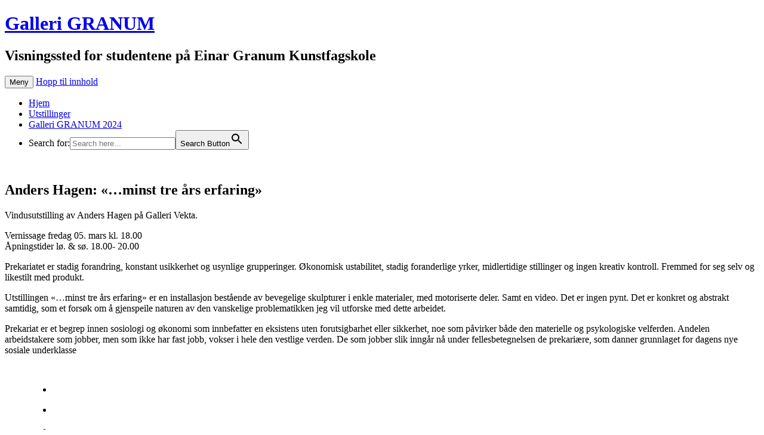

--- FILE ---
content_type: text/html; charset=UTF-8
request_url: http://www.gallerivekta.no/utstillinger/anders-hagen-minst-tre-ars-erfaring/
body_size: 10155
content:
<!DOCTYPE html>
<!--[if IE 7]>
<html class="ie ie7" lang="nb-NO">
<![endif]-->
<!--[if IE 8]>
<html class="ie ie8" lang="nb-NO">
<![endif]-->
<!--[if !(IE 7) & !(IE 8)]><!-->
<html lang="nb-NO">
<!--<![endif]-->
<head>
<meta charset="UTF-8" />
<meta name="viewport" content="width=device-width" />
<title>Anders Hagen: &laquo;&#8230;minst tre års erfaring&raquo; | Galleri GRANUM</title>
<link rel="profile" href="https://gmpg.org/xfn/11" />
<link rel="pingback" href="http://www.gallerigranum.no/xmlrpc.php">
<!--[if lt IE 9]>
<script src="http://www.gallerigranum.no/wp-content/themes/twentytwelve/js/html5.js?ver=3.7.0" type="text/javascript"></script>
<![endif]-->
<meta name='robots' content='max-image-preview:large' />
<link rel='dns-prefetch' href='//www.gallerigranum.no' />
<link rel="alternate" type="application/rss+xml" title="Galleri GRANUM &raquo; strøm" href="http://www.gallerigranum.no/feed/" />
<link rel="alternate" type="application/rss+xml" title="Galleri GRANUM &raquo; kommentarstrøm" href="http://www.gallerigranum.no/comments/feed/" />
<link rel="alternate" type="application/rss+xml" title="Galleri GRANUM &raquo; Anders Hagen: &laquo;&#8230;minst tre års erfaring&raquo; kommentarstrøm" href="http://www.gallerigranum.no/utstillinger/anders-hagen-minst-tre-ars-erfaring/feed/" />
<script type="text/javascript">
/* <![CDATA[ */
window._wpemojiSettings = {"baseUrl":"https:\/\/s.w.org\/images\/core\/emoji\/15.0.3\/72x72\/","ext":".png","svgUrl":"https:\/\/s.w.org\/images\/core\/emoji\/15.0.3\/svg\/","svgExt":".svg","source":{"concatemoji":"http:\/\/www.gallerigranum.no\/wp-includes\/js\/wp-emoji-release.min.js?ver=6.6.2"}};
/*! This file is auto-generated */
!function(i,n){var o,s,e;function c(e){try{var t={supportTests:e,timestamp:(new Date).valueOf()};sessionStorage.setItem(o,JSON.stringify(t))}catch(e){}}function p(e,t,n){e.clearRect(0,0,e.canvas.width,e.canvas.height),e.fillText(t,0,0);var t=new Uint32Array(e.getImageData(0,0,e.canvas.width,e.canvas.height).data),r=(e.clearRect(0,0,e.canvas.width,e.canvas.height),e.fillText(n,0,0),new Uint32Array(e.getImageData(0,0,e.canvas.width,e.canvas.height).data));return t.every(function(e,t){return e===r[t]})}function u(e,t,n){switch(t){case"flag":return n(e,"\ud83c\udff3\ufe0f\u200d\u26a7\ufe0f","\ud83c\udff3\ufe0f\u200b\u26a7\ufe0f")?!1:!n(e,"\ud83c\uddfa\ud83c\uddf3","\ud83c\uddfa\u200b\ud83c\uddf3")&&!n(e,"\ud83c\udff4\udb40\udc67\udb40\udc62\udb40\udc65\udb40\udc6e\udb40\udc67\udb40\udc7f","\ud83c\udff4\u200b\udb40\udc67\u200b\udb40\udc62\u200b\udb40\udc65\u200b\udb40\udc6e\u200b\udb40\udc67\u200b\udb40\udc7f");case"emoji":return!n(e,"\ud83d\udc26\u200d\u2b1b","\ud83d\udc26\u200b\u2b1b")}return!1}function f(e,t,n){var r="undefined"!=typeof WorkerGlobalScope&&self instanceof WorkerGlobalScope?new OffscreenCanvas(300,150):i.createElement("canvas"),a=r.getContext("2d",{willReadFrequently:!0}),o=(a.textBaseline="top",a.font="600 32px Arial",{});return e.forEach(function(e){o[e]=t(a,e,n)}),o}function t(e){var t=i.createElement("script");t.src=e,t.defer=!0,i.head.appendChild(t)}"undefined"!=typeof Promise&&(o="wpEmojiSettingsSupports",s=["flag","emoji"],n.supports={everything:!0,everythingExceptFlag:!0},e=new Promise(function(e){i.addEventListener("DOMContentLoaded",e,{once:!0})}),new Promise(function(t){var n=function(){try{var e=JSON.parse(sessionStorage.getItem(o));if("object"==typeof e&&"number"==typeof e.timestamp&&(new Date).valueOf()<e.timestamp+604800&&"object"==typeof e.supportTests)return e.supportTests}catch(e){}return null}();if(!n){if("undefined"!=typeof Worker&&"undefined"!=typeof OffscreenCanvas&&"undefined"!=typeof URL&&URL.createObjectURL&&"undefined"!=typeof Blob)try{var e="postMessage("+f.toString()+"("+[JSON.stringify(s),u.toString(),p.toString()].join(",")+"));",r=new Blob([e],{type:"text/javascript"}),a=new Worker(URL.createObjectURL(r),{name:"wpTestEmojiSupports"});return void(a.onmessage=function(e){c(n=e.data),a.terminate(),t(n)})}catch(e){}c(n=f(s,u,p))}t(n)}).then(function(e){for(var t in e)n.supports[t]=e[t],n.supports.everything=n.supports.everything&&n.supports[t],"flag"!==t&&(n.supports.everythingExceptFlag=n.supports.everythingExceptFlag&&n.supports[t]);n.supports.everythingExceptFlag=n.supports.everythingExceptFlag&&!n.supports.flag,n.DOMReady=!1,n.readyCallback=function(){n.DOMReady=!0}}).then(function(){return e}).then(function(){var e;n.supports.everything||(n.readyCallback(),(e=n.source||{}).concatemoji?t(e.concatemoji):e.wpemoji&&e.twemoji&&(t(e.twemoji),t(e.wpemoji)))}))}((window,document),window._wpemojiSettings);
/* ]]> */
</script>
<link rel='stylesheet' id='twb-open-sans-css' href='https://fonts.googleapis.com/css?family=Open+Sans%3A300%2C400%2C500%2C600%2C700%2C800&#038;display=swap&#038;ver=6.6.2' type='text/css' media='all' />
<link rel='stylesheet' id='twbbwg-global-css' href='http://www.gallerigranum.no/wp-content/plugins/photo-gallery/booster/assets/css/global.css?ver=1.0.0' type='text/css' media='all' />
<style id='wp-emoji-styles-inline-css' type='text/css'>

	img.wp-smiley, img.emoji {
		display: inline !important;
		border: none !important;
		box-shadow: none !important;
		height: 1em !important;
		width: 1em !important;
		margin: 0 0.07em !important;
		vertical-align: -0.1em !important;
		background: none !important;
		padding: 0 !important;
	}
</style>
<link rel='stylesheet' id='wp-block-library-css' href='http://www.gallerigranum.no/wp-includes/css/dist/block-library/style.min.css?ver=6.6.2' type='text/css' media='all' />
<style id='wp-block-library-theme-inline-css' type='text/css'>
.wp-block-audio :where(figcaption){color:#555;font-size:13px;text-align:center}.is-dark-theme .wp-block-audio :where(figcaption){color:#ffffffa6}.wp-block-audio{margin:0 0 1em}.wp-block-code{border:1px solid #ccc;border-radius:4px;font-family:Menlo,Consolas,monaco,monospace;padding:.8em 1em}.wp-block-embed :where(figcaption){color:#555;font-size:13px;text-align:center}.is-dark-theme .wp-block-embed :where(figcaption){color:#ffffffa6}.wp-block-embed{margin:0 0 1em}.blocks-gallery-caption{color:#555;font-size:13px;text-align:center}.is-dark-theme .blocks-gallery-caption{color:#ffffffa6}:root :where(.wp-block-image figcaption){color:#555;font-size:13px;text-align:center}.is-dark-theme :root :where(.wp-block-image figcaption){color:#ffffffa6}.wp-block-image{margin:0 0 1em}.wp-block-pullquote{border-bottom:4px solid;border-top:4px solid;color:currentColor;margin-bottom:1.75em}.wp-block-pullquote cite,.wp-block-pullquote footer,.wp-block-pullquote__citation{color:currentColor;font-size:.8125em;font-style:normal;text-transform:uppercase}.wp-block-quote{border-left:.25em solid;margin:0 0 1.75em;padding-left:1em}.wp-block-quote cite,.wp-block-quote footer{color:currentColor;font-size:.8125em;font-style:normal;position:relative}.wp-block-quote.has-text-align-right{border-left:none;border-right:.25em solid;padding-left:0;padding-right:1em}.wp-block-quote.has-text-align-center{border:none;padding-left:0}.wp-block-quote.is-large,.wp-block-quote.is-style-large,.wp-block-quote.is-style-plain{border:none}.wp-block-search .wp-block-search__label{font-weight:700}.wp-block-search__button{border:1px solid #ccc;padding:.375em .625em}:where(.wp-block-group.has-background){padding:1.25em 2.375em}.wp-block-separator.has-css-opacity{opacity:.4}.wp-block-separator{border:none;border-bottom:2px solid;margin-left:auto;margin-right:auto}.wp-block-separator.has-alpha-channel-opacity{opacity:1}.wp-block-separator:not(.is-style-wide):not(.is-style-dots){width:100px}.wp-block-separator.has-background:not(.is-style-dots){border-bottom:none;height:1px}.wp-block-separator.has-background:not(.is-style-wide):not(.is-style-dots){height:2px}.wp-block-table{margin:0 0 1em}.wp-block-table td,.wp-block-table th{word-break:normal}.wp-block-table :where(figcaption){color:#555;font-size:13px;text-align:center}.is-dark-theme .wp-block-table :where(figcaption){color:#ffffffa6}.wp-block-video :where(figcaption){color:#555;font-size:13px;text-align:center}.is-dark-theme .wp-block-video :where(figcaption){color:#ffffffa6}.wp-block-video{margin:0 0 1em}:root :where(.wp-block-template-part.has-background){margin-bottom:0;margin-top:0;padding:1.25em 2.375em}
</style>
<style id='classic-theme-styles-inline-css' type='text/css'>
/*! This file is auto-generated */
.wp-block-button__link{color:#fff;background-color:#32373c;border-radius:9999px;box-shadow:none;text-decoration:none;padding:calc(.667em + 2px) calc(1.333em + 2px);font-size:1.125em}.wp-block-file__button{background:#32373c;color:#fff;text-decoration:none}
</style>
<style id='global-styles-inline-css' type='text/css'>
:root{--wp--preset--aspect-ratio--square: 1;--wp--preset--aspect-ratio--4-3: 4/3;--wp--preset--aspect-ratio--3-4: 3/4;--wp--preset--aspect-ratio--3-2: 3/2;--wp--preset--aspect-ratio--2-3: 2/3;--wp--preset--aspect-ratio--16-9: 16/9;--wp--preset--aspect-ratio--9-16: 9/16;--wp--preset--color--black: #000000;--wp--preset--color--cyan-bluish-gray: #abb8c3;--wp--preset--color--white: #fff;--wp--preset--color--pale-pink: #f78da7;--wp--preset--color--vivid-red: #cf2e2e;--wp--preset--color--luminous-vivid-orange: #ff6900;--wp--preset--color--luminous-vivid-amber: #fcb900;--wp--preset--color--light-green-cyan: #7bdcb5;--wp--preset--color--vivid-green-cyan: #00d084;--wp--preset--color--pale-cyan-blue: #8ed1fc;--wp--preset--color--vivid-cyan-blue: #0693e3;--wp--preset--color--vivid-purple: #9b51e0;--wp--preset--color--blue: #21759b;--wp--preset--color--dark-gray: #444;--wp--preset--color--medium-gray: #9f9f9f;--wp--preset--color--light-gray: #e6e6e6;--wp--preset--gradient--vivid-cyan-blue-to-vivid-purple: linear-gradient(135deg,rgba(6,147,227,1) 0%,rgb(155,81,224) 100%);--wp--preset--gradient--light-green-cyan-to-vivid-green-cyan: linear-gradient(135deg,rgb(122,220,180) 0%,rgb(0,208,130) 100%);--wp--preset--gradient--luminous-vivid-amber-to-luminous-vivid-orange: linear-gradient(135deg,rgba(252,185,0,1) 0%,rgba(255,105,0,1) 100%);--wp--preset--gradient--luminous-vivid-orange-to-vivid-red: linear-gradient(135deg,rgba(255,105,0,1) 0%,rgb(207,46,46) 100%);--wp--preset--gradient--very-light-gray-to-cyan-bluish-gray: linear-gradient(135deg,rgb(238,238,238) 0%,rgb(169,184,195) 100%);--wp--preset--gradient--cool-to-warm-spectrum: linear-gradient(135deg,rgb(74,234,220) 0%,rgb(151,120,209) 20%,rgb(207,42,186) 40%,rgb(238,44,130) 60%,rgb(251,105,98) 80%,rgb(254,248,76) 100%);--wp--preset--gradient--blush-light-purple: linear-gradient(135deg,rgb(255,206,236) 0%,rgb(152,150,240) 100%);--wp--preset--gradient--blush-bordeaux: linear-gradient(135deg,rgb(254,205,165) 0%,rgb(254,45,45) 50%,rgb(107,0,62) 100%);--wp--preset--gradient--luminous-dusk: linear-gradient(135deg,rgb(255,203,112) 0%,rgb(199,81,192) 50%,rgb(65,88,208) 100%);--wp--preset--gradient--pale-ocean: linear-gradient(135deg,rgb(255,245,203) 0%,rgb(182,227,212) 50%,rgb(51,167,181) 100%);--wp--preset--gradient--electric-grass: linear-gradient(135deg,rgb(202,248,128) 0%,rgb(113,206,126) 100%);--wp--preset--gradient--midnight: linear-gradient(135deg,rgb(2,3,129) 0%,rgb(40,116,252) 100%);--wp--preset--font-size--small: 13px;--wp--preset--font-size--medium: 20px;--wp--preset--font-size--large: 36px;--wp--preset--font-size--x-large: 42px;--wp--preset--spacing--20: 0.44rem;--wp--preset--spacing--30: 0.67rem;--wp--preset--spacing--40: 1rem;--wp--preset--spacing--50: 1.5rem;--wp--preset--spacing--60: 2.25rem;--wp--preset--spacing--70: 3.38rem;--wp--preset--spacing--80: 5.06rem;--wp--preset--shadow--natural: 6px 6px 9px rgba(0, 0, 0, 0.2);--wp--preset--shadow--deep: 12px 12px 50px rgba(0, 0, 0, 0.4);--wp--preset--shadow--sharp: 6px 6px 0px rgba(0, 0, 0, 0.2);--wp--preset--shadow--outlined: 6px 6px 0px -3px rgba(255, 255, 255, 1), 6px 6px rgba(0, 0, 0, 1);--wp--preset--shadow--crisp: 6px 6px 0px rgba(0, 0, 0, 1);}:where(.is-layout-flex){gap: 0.5em;}:where(.is-layout-grid){gap: 0.5em;}body .is-layout-flex{display: flex;}.is-layout-flex{flex-wrap: wrap;align-items: center;}.is-layout-flex > :is(*, div){margin: 0;}body .is-layout-grid{display: grid;}.is-layout-grid > :is(*, div){margin: 0;}:where(.wp-block-columns.is-layout-flex){gap: 2em;}:where(.wp-block-columns.is-layout-grid){gap: 2em;}:where(.wp-block-post-template.is-layout-flex){gap: 1.25em;}:where(.wp-block-post-template.is-layout-grid){gap: 1.25em;}.has-black-color{color: var(--wp--preset--color--black) !important;}.has-cyan-bluish-gray-color{color: var(--wp--preset--color--cyan-bluish-gray) !important;}.has-white-color{color: var(--wp--preset--color--white) !important;}.has-pale-pink-color{color: var(--wp--preset--color--pale-pink) !important;}.has-vivid-red-color{color: var(--wp--preset--color--vivid-red) !important;}.has-luminous-vivid-orange-color{color: var(--wp--preset--color--luminous-vivid-orange) !important;}.has-luminous-vivid-amber-color{color: var(--wp--preset--color--luminous-vivid-amber) !important;}.has-light-green-cyan-color{color: var(--wp--preset--color--light-green-cyan) !important;}.has-vivid-green-cyan-color{color: var(--wp--preset--color--vivid-green-cyan) !important;}.has-pale-cyan-blue-color{color: var(--wp--preset--color--pale-cyan-blue) !important;}.has-vivid-cyan-blue-color{color: var(--wp--preset--color--vivid-cyan-blue) !important;}.has-vivid-purple-color{color: var(--wp--preset--color--vivid-purple) !important;}.has-black-background-color{background-color: var(--wp--preset--color--black) !important;}.has-cyan-bluish-gray-background-color{background-color: var(--wp--preset--color--cyan-bluish-gray) !important;}.has-white-background-color{background-color: var(--wp--preset--color--white) !important;}.has-pale-pink-background-color{background-color: var(--wp--preset--color--pale-pink) !important;}.has-vivid-red-background-color{background-color: var(--wp--preset--color--vivid-red) !important;}.has-luminous-vivid-orange-background-color{background-color: var(--wp--preset--color--luminous-vivid-orange) !important;}.has-luminous-vivid-amber-background-color{background-color: var(--wp--preset--color--luminous-vivid-amber) !important;}.has-light-green-cyan-background-color{background-color: var(--wp--preset--color--light-green-cyan) !important;}.has-vivid-green-cyan-background-color{background-color: var(--wp--preset--color--vivid-green-cyan) !important;}.has-pale-cyan-blue-background-color{background-color: var(--wp--preset--color--pale-cyan-blue) !important;}.has-vivid-cyan-blue-background-color{background-color: var(--wp--preset--color--vivid-cyan-blue) !important;}.has-vivid-purple-background-color{background-color: var(--wp--preset--color--vivid-purple) !important;}.has-black-border-color{border-color: var(--wp--preset--color--black) !important;}.has-cyan-bluish-gray-border-color{border-color: var(--wp--preset--color--cyan-bluish-gray) !important;}.has-white-border-color{border-color: var(--wp--preset--color--white) !important;}.has-pale-pink-border-color{border-color: var(--wp--preset--color--pale-pink) !important;}.has-vivid-red-border-color{border-color: var(--wp--preset--color--vivid-red) !important;}.has-luminous-vivid-orange-border-color{border-color: var(--wp--preset--color--luminous-vivid-orange) !important;}.has-luminous-vivid-amber-border-color{border-color: var(--wp--preset--color--luminous-vivid-amber) !important;}.has-light-green-cyan-border-color{border-color: var(--wp--preset--color--light-green-cyan) !important;}.has-vivid-green-cyan-border-color{border-color: var(--wp--preset--color--vivid-green-cyan) !important;}.has-pale-cyan-blue-border-color{border-color: var(--wp--preset--color--pale-cyan-blue) !important;}.has-vivid-cyan-blue-border-color{border-color: var(--wp--preset--color--vivid-cyan-blue) !important;}.has-vivid-purple-border-color{border-color: var(--wp--preset--color--vivid-purple) !important;}.has-vivid-cyan-blue-to-vivid-purple-gradient-background{background: var(--wp--preset--gradient--vivid-cyan-blue-to-vivid-purple) !important;}.has-light-green-cyan-to-vivid-green-cyan-gradient-background{background: var(--wp--preset--gradient--light-green-cyan-to-vivid-green-cyan) !important;}.has-luminous-vivid-amber-to-luminous-vivid-orange-gradient-background{background: var(--wp--preset--gradient--luminous-vivid-amber-to-luminous-vivid-orange) !important;}.has-luminous-vivid-orange-to-vivid-red-gradient-background{background: var(--wp--preset--gradient--luminous-vivid-orange-to-vivid-red) !important;}.has-very-light-gray-to-cyan-bluish-gray-gradient-background{background: var(--wp--preset--gradient--very-light-gray-to-cyan-bluish-gray) !important;}.has-cool-to-warm-spectrum-gradient-background{background: var(--wp--preset--gradient--cool-to-warm-spectrum) !important;}.has-blush-light-purple-gradient-background{background: var(--wp--preset--gradient--blush-light-purple) !important;}.has-blush-bordeaux-gradient-background{background: var(--wp--preset--gradient--blush-bordeaux) !important;}.has-luminous-dusk-gradient-background{background: var(--wp--preset--gradient--luminous-dusk) !important;}.has-pale-ocean-gradient-background{background: var(--wp--preset--gradient--pale-ocean) !important;}.has-electric-grass-gradient-background{background: var(--wp--preset--gradient--electric-grass) !important;}.has-midnight-gradient-background{background: var(--wp--preset--gradient--midnight) !important;}.has-small-font-size{font-size: var(--wp--preset--font-size--small) !important;}.has-medium-font-size{font-size: var(--wp--preset--font-size--medium) !important;}.has-large-font-size{font-size: var(--wp--preset--font-size--large) !important;}.has-x-large-font-size{font-size: var(--wp--preset--font-size--x-large) !important;}
:where(.wp-block-post-template.is-layout-flex){gap: 1.25em;}:where(.wp-block-post-template.is-layout-grid){gap: 1.25em;}
:where(.wp-block-columns.is-layout-flex){gap: 2em;}:where(.wp-block-columns.is-layout-grid){gap: 2em;}
:root :where(.wp-block-pullquote){font-size: 1.5em;line-height: 1.6;}
</style>
<link rel='stylesheet' id='bwg_fonts-css' href='http://www.gallerigranum.no/wp-content/plugins/photo-gallery/css/bwg-fonts/fonts.css?ver=0.0.1' type='text/css' media='all' />
<link rel='stylesheet' id='sumoselect-css' href='http://www.gallerigranum.no/wp-content/plugins/photo-gallery/css/sumoselect.min.css?ver=3.4.6' type='text/css' media='all' />
<link rel='stylesheet' id='mCustomScrollbar-css' href='http://www.gallerigranum.no/wp-content/plugins/photo-gallery/css/jquery.mCustomScrollbar.min.css?ver=3.1.5' type='text/css' media='all' />
<link rel='stylesheet' id='bwg_googlefonts-css' href='https://fonts.googleapis.com/css?family=Ubuntu&#038;subset=greek,latin,greek-ext,vietnamese,cyrillic-ext,latin-ext,cyrillic' type='text/css' media='all' />
<link rel='stylesheet' id='bwg_frontend-css' href='http://www.gallerigranum.no/wp-content/plugins/photo-gallery/css/styles.min.css?ver=1.8.21' type='text/css' media='all' />
<link rel='stylesheet' id='ivory-search-styles-css' href='http://www.gallerigranum.no/wp-content/plugins/add-search-to-menu/public/css/ivory-search.min.css?ver=5.5.4' type='text/css' media='all' />
<link rel='stylesheet' id='twentytwelve-fonts-css' href='http://www.gallerigranum.no/wp-content/themes/twentytwelve/fonts/font-open-sans.css?ver=20230328' type='text/css' media='all' />
<link rel='stylesheet' id='twentytwelve-style-css' href='http://www.gallerigranum.no/wp-content/themes/twentytwelve/style.css?ver=20231107' type='text/css' media='all' />
<link rel='stylesheet' id='twentytwelve-block-style-css' href='http://www.gallerigranum.no/wp-content/themes/twentytwelve/css/blocks.css?ver=20230213' type='text/css' media='all' />
<!--[if lt IE 9]>
<link rel='stylesheet' id='twentytwelve-ie-css' href='http://www.gallerigranum.no/wp-content/themes/twentytwelve/css/ie.css?ver=20150214' type='text/css' media='all' />
<![endif]-->
<script type="text/javascript" src="http://www.gallerigranum.no/wp-includes/js/jquery/jquery.min.js?ver=3.7.1" id="jquery-core-js"></script>
<script type="text/javascript" src="http://www.gallerigranum.no/wp-includes/js/jquery/jquery-migrate.min.js?ver=3.4.1" id="jquery-migrate-js"></script>
<script type="text/javascript" src="http://www.gallerigranum.no/wp-content/plugins/photo-gallery/booster/assets/js/circle-progress.js?ver=1.2.2" id="twbbwg-circle-js"></script>
<script type="text/javascript" id="twbbwg-global-js-extra">
/* <![CDATA[ */
var twb = {"nonce":"c16cf33a95","ajax_url":"http:\/\/www.gallerigranum.no\/wp-admin\/admin-ajax.php","plugin_url":"http:\/\/www.gallerigranum.no\/wp-content\/plugins\/photo-gallery\/booster","href":"http:\/\/www.gallerigranum.no\/wp-admin\/admin.php?page=twbbwg_photo-gallery"};
var twb = {"nonce":"c16cf33a95","ajax_url":"http:\/\/www.gallerigranum.no\/wp-admin\/admin-ajax.php","plugin_url":"http:\/\/www.gallerigranum.no\/wp-content\/plugins\/photo-gallery\/booster","href":"http:\/\/www.gallerigranum.no\/wp-admin\/admin.php?page=twbbwg_photo-gallery"};
/* ]]> */
</script>
<script type="text/javascript" src="http://www.gallerigranum.no/wp-content/plugins/photo-gallery/booster/assets/js/global.js?ver=1.0.0" id="twbbwg-global-js"></script>
<script type="text/javascript" src="http://www.gallerigranum.no/wp-content/plugins/photo-gallery/js/jquery.sumoselect.min.js?ver=3.4.6" id="sumoselect-js"></script>
<script type="text/javascript" src="http://www.gallerigranum.no/wp-content/plugins/photo-gallery/js/tocca.min.js?ver=2.0.9" id="bwg_mobile-js"></script>
<script type="text/javascript" src="http://www.gallerigranum.no/wp-content/plugins/photo-gallery/js/jquery.mCustomScrollbar.concat.min.js?ver=3.1.5" id="mCustomScrollbar-js"></script>
<script type="text/javascript" src="http://www.gallerigranum.no/wp-content/plugins/photo-gallery/js/jquery.fullscreen.min.js?ver=0.6.0" id="jquery-fullscreen-js"></script>
<script type="text/javascript" id="bwg_frontend-js-extra">
/* <![CDATA[ */
var bwg_objectsL10n = {"bwg_field_required":"field is required.","bwg_mail_validation":"Dette er ikke en gyldig e-postadresse.","bwg_search_result":"Det er ingen bilder som matcher ditt s\u00f8k.","bwg_select_tag":"Select Tag","bwg_order_by":"Order By","bwg_search":"S\u00f8k","bwg_show_ecommerce":"Show Ecommerce","bwg_hide_ecommerce":"Hide Ecommerce","bwg_show_comments":"Vis kommentarer","bwg_hide_comments":"Skjul kommentarer","bwg_restore":"Gjenopprett","bwg_maximize":"Maksimere","bwg_fullscreen":"Fullscreen","bwg_exit_fullscreen":"Avslutt fullskjerm","bwg_search_tag":"SEARCH...","bwg_tag_no_match":"No tags found","bwg_all_tags_selected":"All tags selected","bwg_tags_selected":"tags selected","play":"Play","pause":"Pause","is_pro":"","bwg_play":"Play","bwg_pause":"Pause","bwg_hide_info":"Skjul info.","bwg_show_info":"Vis info","bwg_hide_rating":"Skjul vurdering","bwg_show_rating":"Vis vurdering","ok":"Ok","cancel":"Cancel","select_all":"Select all","lazy_load":"0","lazy_loader":"http:\/\/www.gallerigranum.no\/wp-content\/plugins\/photo-gallery\/images\/ajax_loader.png","front_ajax":"0","bwg_tag_see_all":"see all tags","bwg_tag_see_less":"see less tags"};
/* ]]> */
</script>
<script type="text/javascript" src="http://www.gallerigranum.no/wp-content/plugins/photo-gallery/js/scripts.min.js?ver=1.8.21" id="bwg_frontend-js"></script>
<script type="text/javascript" src="http://www.gallerigranum.no/wp-content/themes/twentytwelve/js/navigation.js?ver=20141205" id="twentytwelve-navigation-js" defer="defer" data-wp-strategy="defer"></script>
<link rel="https://api.w.org/" href="http://www.gallerigranum.no/wp-json/" /><link rel="alternate" title="JSON" type="application/json" href="http://www.gallerigranum.no/wp-json/wp/v2/posts/4255" /><link rel="EditURI" type="application/rsd+xml" title="RSD" href="http://www.gallerigranum.no/xmlrpc.php?rsd" />
<meta name="generator" content="WordPress 6.6.2" />
<link rel="canonical" href="http://www.gallerigranum.no/utstillinger/anders-hagen-minst-tre-ars-erfaring/" />
<link rel='shortlink' href='http://www.gallerigranum.no/?p=4255' />
<link rel="alternate" title="oEmbed (JSON)" type="application/json+oembed" href="http://www.gallerigranum.no/wp-json/oembed/1.0/embed?url=http%3A%2F%2Fwww.gallerigranum.no%2Futstillinger%2Fanders-hagen-minst-tre-ars-erfaring%2F" />
<link rel="alternate" title="oEmbed (XML)" type="text/xml+oembed" href="http://www.gallerigranum.no/wp-json/oembed/1.0/embed?url=http%3A%2F%2Fwww.gallerigranum.no%2Futstillinger%2Fanders-hagen-minst-tre-ars-erfaring%2F&#038;format=xml" />
<style>[class*=" icon-oc-"],[class^=icon-oc-]{speak:none;font-style:normal;font-weight:400;font-variant:normal;text-transform:none;line-height:1;-webkit-font-smoothing:antialiased;-moz-osx-font-smoothing:grayscale}.icon-oc-one-com-white-32px-fill:before{content:"901"}.icon-oc-one-com:before{content:"900"}#one-com-icon,.toplevel_page_onecom-wp .wp-menu-image{speak:none;display:flex;align-items:center;justify-content:center;text-transform:none;line-height:1;-webkit-font-smoothing:antialiased;-moz-osx-font-smoothing:grayscale}.onecom-wp-admin-bar-item>a,.toplevel_page_onecom-wp>.wp-menu-name{font-size:16px;font-weight:400;line-height:1}.toplevel_page_onecom-wp>.wp-menu-name img{width:69px;height:9px;}.wp-submenu-wrap.wp-submenu>.wp-submenu-head>img{width:88px;height:auto}.onecom-wp-admin-bar-item>a img{height:7px!important}.onecom-wp-admin-bar-item>a img,.toplevel_page_onecom-wp>.wp-menu-name img{opacity:.8}.onecom-wp-admin-bar-item.hover>a img,.toplevel_page_onecom-wp.wp-has-current-submenu>.wp-menu-name img,li.opensub>a.toplevel_page_onecom-wp>.wp-menu-name img{opacity:1}#one-com-icon:before,.onecom-wp-admin-bar-item>a:before,.toplevel_page_onecom-wp>.wp-menu-image:before{content:'';position:static!important;background-color:rgba(240,245,250,.4);border-radius:102px;width:18px;height:18px;padding:0!important}.onecom-wp-admin-bar-item>a:before{width:14px;height:14px}.onecom-wp-admin-bar-item.hover>a:before,.toplevel_page_onecom-wp.opensub>a>.wp-menu-image:before,.toplevel_page_onecom-wp.wp-has-current-submenu>.wp-menu-image:before{background-color:#76b82a}.onecom-wp-admin-bar-item>a{display:inline-flex!important;align-items:center;justify-content:center}#one-com-logo-wrapper{font-size:4em}#one-com-icon{vertical-align:middle}.imagify-welcome{display:none !important;}</style><link rel="icon" href="http://www.gallerigranum.no/wp-content/uploads/2020/04/cropped-936318_476435389092763_81330639_n-32x32.jpg" sizes="32x32" />
<link rel="icon" href="http://www.gallerigranum.no/wp-content/uploads/2020/04/cropped-936318_476435389092763_81330639_n-192x192.jpg" sizes="192x192" />
<link rel="apple-touch-icon" href="http://www.gallerigranum.no/wp-content/uploads/2020/04/cropped-936318_476435389092763_81330639_n-180x180.jpg" />
<meta name="msapplication-TileImage" content="http://www.gallerigranum.no/wp-content/uploads/2020/04/cropped-936318_476435389092763_81330639_n-270x270.jpg" />
		<style type="text/css" id="wp-custom-css">
			.archive-header { display: none; }
.site-info { display: none; }
.entry-meta {visibility:hidden}
float:left;
margin:0 5px 0 0;
}		</style>
		</head>

<body class="post-template-default single single-post postid-4255 single-format-standard wp-embed-responsive twentytwelve full-width custom-font-enabled single-author">
<div id="page" class="hfeed site">
	<header id="masthead" class="site-header">
		<hgroup>
			<h1 class="site-title"><a href="http://www.gallerigranum.no/" rel="home">Galleri GRANUM</a></h1>
			<h2 class="site-description">Visningssted for studentene på Einar Granum Kunstfagskole</h2>
		</hgroup>

		<nav id="site-navigation" class="main-navigation">
			<button class="menu-toggle">Meny</button>
			<a class="assistive-text" href="#content">Hopp til innhold</a>
			<div class="menu-varutstillingen-2021-container"><ul id="menu-varutstillingen-2021" class="nav-menu"><li id="menu-item-4389" class="menu-item menu-item-type-post_type menu-item-object-page menu-item-home menu-item-4389"><a href="http://www.gallerigranum.no/">Hjem</a></li>
<li id="menu-item-4420" class="menu-item menu-item-type-taxonomy menu-item-object-category current-post-ancestor current-menu-parent current-post-parent menu-item-4420"><a href="http://www.gallerigranum.no/category/utstillinger/">Utstillinger</a></li>
<li id="menu-item-5926" class="menu-item menu-item-type-post_type menu-item-object-page menu-item-5926"><a href="http://www.gallerigranum.no/gallerigranum/">Galleri GRANUM 2024</a></li>
<li class=" astm-search-menu is-menu default menu-item"><form data-min-no-for-search=1 data-result-box-max-height=400 data-form-id=2430 class="is-search-form is-form-style is-form-style-3 is-form-id-2430 is-ajax-search" action="http://www.gallerigranum.no/" method="get" role="search" ><label for="is-search-input-2430"><span class="is-screen-reader-text">Search for:</span><input  type="search" id="is-search-input-2430" name="s" value="" class="is-search-input" placeholder="Search here..." autocomplete=off /><span class="is-loader-image" style="display: none;background-image:url(http://www.gallerigranum.no/wp-content/plugins/add-search-to-menu/public/images/spinner.gif);" ></span></label><button type="submit" class="is-search-submit"><span class="is-screen-reader-text">Search Button</span><span class="is-search-icon"><svg focusable="false" aria-label="Search" xmlns="http://www.w3.org/2000/svg" viewBox="0 0 24 24" width="24px"><path d="M15.5 14h-.79l-.28-.27C15.41 12.59 16 11.11 16 9.5 16 5.91 13.09 3 9.5 3S3 5.91 3 9.5 5.91 16 9.5 16c1.61 0 3.09-.59 4.23-1.57l.27.28v.79l5 4.99L20.49 19l-4.99-5zm-6 0C7.01 14 5 11.99 5 9.5S7.01 5 9.5 5 14 7.01 14 9.5 11.99 14 9.5 14z"></path></svg></span></button><input type="hidden" name="post_type" value="post" /></form></li></ul></div>		</nav><!-- #site-navigation -->

			</header><!-- #masthead -->

	<div id="main" class="wrapper">

	<div id="primary" class="site-content">
		<div id="content" role="main">

			
				
	<article id="post-4255" class="post-4255 post type-post status-publish format-standard has-post-thumbnail hentry category-utstillinger">
				<header class="entry-header">
			<img width="624" height="883" src="http://www.gallerigranum.no/wp-content/uploads/2021/03/plakat-624x883.jpg" class="attachment-post-thumbnail size-post-thumbnail wp-post-image" alt="" decoding="async" fetchpriority="high" srcset="http://www.gallerigranum.no/wp-content/uploads/2021/03/plakat-624x883.jpg 624w, http://www.gallerigranum.no/wp-content/uploads/2021/03/plakat-212x300.jpg 212w, http://www.gallerigranum.no/wp-content/uploads/2021/03/plakat-724x1024.jpg 724w, http://www.gallerigranum.no/wp-content/uploads/2021/03/plakat-768x1086.jpg 768w, http://www.gallerigranum.no/wp-content/uploads/2021/03/plakat-1086x1536.jpg 1086w, http://www.gallerigranum.no/wp-content/uploads/2021/03/plakat.jpg 1240w" sizes="(max-width: 624px) 100vw, 624px" />
						<h1 class="entry-title">Anders Hagen: &laquo;&#8230;minst tre års erfaring&raquo;</h1>
								</header><!-- .entry-header -->

				<div class="entry-content">
			
<p>Vindusutstilling av Anders Hagen på Galleri Vekta.</p>



<p>Vernissage fredag 05. mars kl. 18.00<br>Åpningstider lø. &amp; sø. 18.00- 20.00</p>



<p>Prekariatet er stadig forandring, konstant usikkerhet og usynlige grupperinger. Økonomisk ustabilitet, stadig foranderlige yrker, midlertidige stillinger og ingen kreativ kontroll. Fremmed for seg selv og likestilt med produkt.</p>



<p>Utstillingen &laquo;&#8230;minst tre års erfaring&raquo; er en installasjon bestående av bevegelige skulpturer i enkle materialer, med motoriserte deler. Samt en video. Det er ingen pynt. Det er konkret og abstrakt samtidig, som et forsøk om å gjenspeile naturen av den vanskelige problematikken jeg vil utforske med dette arbeidet.</p>



<p>Prekariat er et begrep innen sosiologi og økonomi som innbefatter en eksistens uten forutsigbarhet eller sikkerhet, noe som påvirker både den materielle og psykologiske velferden. Andelen arbeidstakere som jobber, men som ikke har fast jobb, vokser i hele den vestlige verden. De som jobber slik inngår nå under fellesbetegnelsen de prekariære, som danner grunnlaget for dagens nye sosiale underklasse</p>



<figure class="wp-block-gallery columns-3 is-cropped wp-block-gallery-1 is-layout-flex wp-block-gallery-is-layout-flex"><ul class="blocks-gallery-grid"><li class="blocks-gallery-item"><figure><a href="http://www.gallerivekta.no/utstillinger/anders-hagen-minst-tre-ars-erfaring/attachment/img_0446/"><img decoding="async" width="1024" height="768" src="http://www.gallerivekta.no/wp-content/uploads/2021/03/IMG_0446-1024x768.jpg" alt="" data-id="4275" data-full-url="http://www.gallerivekta.no/wp-content/uploads/2021/03/IMG_0446-scaled.jpg" data-link="http://www.gallerivekta.no/utstillinger/anders-hagen-minst-tre-ars-erfaring/attachment/img_0446/" class="wp-image-4275" srcset="http://www.gallerigranum.no/wp-content/uploads/2021/03/IMG_0446-1024x768.jpg 1024w, http://www.gallerigranum.no/wp-content/uploads/2021/03/IMG_0446-300x225.jpg 300w, http://www.gallerigranum.no/wp-content/uploads/2021/03/IMG_0446-768x576.jpg 768w, http://www.gallerigranum.no/wp-content/uploads/2021/03/IMG_0446-1536x1152.jpg 1536w, http://www.gallerigranum.no/wp-content/uploads/2021/03/IMG_0446-2048x1536.jpg 2048w, http://www.gallerigranum.no/wp-content/uploads/2021/03/IMG_0446-624x468.jpg 624w" sizes="(max-width: 1024px) 100vw, 1024px" /></a></figure></li><li class="blocks-gallery-item"><figure><a href="http://www.gallerivekta.no/utstillinger/anders-hagen-minst-tre-ars-erfaring/attachment/img_0447/"><img decoding="async" width="1024" height="768" src="http://www.gallerivekta.no/wp-content/uploads/2021/03/IMG_0447-1024x768.jpg" alt="" data-id="4276" data-full-url="http://www.gallerivekta.no/wp-content/uploads/2021/03/IMG_0447-scaled.jpg" data-link="http://www.gallerivekta.no/utstillinger/anders-hagen-minst-tre-ars-erfaring/attachment/img_0447/" class="wp-image-4276" srcset="http://www.gallerigranum.no/wp-content/uploads/2021/03/IMG_0447-1024x768.jpg 1024w, http://www.gallerigranum.no/wp-content/uploads/2021/03/IMG_0447-300x225.jpg 300w, http://www.gallerigranum.no/wp-content/uploads/2021/03/IMG_0447-768x576.jpg 768w, http://www.gallerigranum.no/wp-content/uploads/2021/03/IMG_0447-1536x1152.jpg 1536w, http://www.gallerigranum.no/wp-content/uploads/2021/03/IMG_0447-2048x1536.jpg 2048w, http://www.gallerigranum.no/wp-content/uploads/2021/03/IMG_0447-624x468.jpg 624w" sizes="(max-width: 1024px) 100vw, 1024px" /></a></figure></li><li class="blocks-gallery-item"><figure><a href="http://www.gallerivekta.no/utstillinger/anders-hagen-minst-tre-ars-erfaring/attachment/img_0453/"><img loading="lazy" decoding="async" width="1024" height="768" src="http://www.gallerivekta.no/wp-content/uploads/2021/03/IMG_0453-1024x768.jpg" alt="" data-id="4277" data-full-url="http://www.gallerivekta.no/wp-content/uploads/2021/03/IMG_0453-scaled.jpg" data-link="http://www.gallerivekta.no/utstillinger/anders-hagen-minst-tre-ars-erfaring/attachment/img_0453/" class="wp-image-4277" srcset="http://www.gallerigranum.no/wp-content/uploads/2021/03/IMG_0453-1024x768.jpg 1024w, http://www.gallerigranum.no/wp-content/uploads/2021/03/IMG_0453-300x225.jpg 300w, http://www.gallerigranum.no/wp-content/uploads/2021/03/IMG_0453-768x576.jpg 768w, http://www.gallerigranum.no/wp-content/uploads/2021/03/IMG_0453-1536x1152.jpg 1536w, http://www.gallerigranum.no/wp-content/uploads/2021/03/IMG_0453-2048x1536.jpg 2048w, http://www.gallerigranum.no/wp-content/uploads/2021/03/IMG_0453-624x468.jpg 624w" sizes="(max-width: 1024px) 100vw, 1024px" /></a></figure></li><li class="blocks-gallery-item"><figure><a href="http://www.gallerivekta.no/utstillinger/anders-hagen-minst-tre-ars-erfaring/attachment/img_0455/"><img loading="lazy" decoding="async" width="1024" height="768" src="http://www.gallerivekta.no/wp-content/uploads/2021/03/IMG_0455-1024x768.jpg" alt="" data-id="4278" data-full-url="http://www.gallerivekta.no/wp-content/uploads/2021/03/IMG_0455-scaled.jpg" data-link="http://www.gallerivekta.no/utstillinger/anders-hagen-minst-tre-ars-erfaring/attachment/img_0455/" class="wp-image-4278" srcset="http://www.gallerigranum.no/wp-content/uploads/2021/03/IMG_0455-1024x768.jpg 1024w, http://www.gallerigranum.no/wp-content/uploads/2021/03/IMG_0455-300x225.jpg 300w, http://www.gallerigranum.no/wp-content/uploads/2021/03/IMG_0455-768x576.jpg 768w, http://www.gallerigranum.no/wp-content/uploads/2021/03/IMG_0455-1536x1152.jpg 1536w, http://www.gallerigranum.no/wp-content/uploads/2021/03/IMG_0455-2048x1536.jpg 2048w, http://www.gallerigranum.no/wp-content/uploads/2021/03/IMG_0455-624x468.jpg 624w" sizes="(max-width: 1024px) 100vw, 1024px" /></a></figure></li><li class="blocks-gallery-item"><figure><a href="http://www.gallerivekta.no/utstillinger/anders-hagen-minst-tre-ars-erfaring/attachment/p1800441/"><img loading="lazy" decoding="async" width="1024" height="768" src="http://www.gallerivekta.no/wp-content/uploads/2021/03/P1800441-1024x768.jpg" alt="" data-id="4279" data-full-url="http://www.gallerivekta.no/wp-content/uploads/2021/03/P1800441-scaled.jpg" data-link="http://www.gallerivekta.no/utstillinger/anders-hagen-minst-tre-ars-erfaring/attachment/p1800441/" class="wp-image-4279" srcset="http://www.gallerigranum.no/wp-content/uploads/2021/03/P1800441-1024x768.jpg 1024w, http://www.gallerigranum.no/wp-content/uploads/2021/03/P1800441-300x225.jpg 300w, http://www.gallerigranum.no/wp-content/uploads/2021/03/P1800441-768x576.jpg 768w, http://www.gallerigranum.no/wp-content/uploads/2021/03/P1800441-1536x1152.jpg 1536w, http://www.gallerigranum.no/wp-content/uploads/2021/03/P1800441-2048x1536.jpg 2048w, http://www.gallerigranum.no/wp-content/uploads/2021/03/P1800441-624x468.jpg 624w" sizes="(max-width: 1024px) 100vw, 1024px" /></a></figure></li></ul></figure>



<figure class="wp-block-gallery columns-1 is-cropped wp-block-gallery-2 is-layout-flex wp-block-gallery-is-layout-flex"><ul class="blocks-gallery-grid"><li class="blocks-gallery-item"><figure><a href="http://www.gallerivekta.no/wp-content/uploads/2021/03/Anders01.jpg"><img loading="lazy" decoding="async" width="720" height="960" src="http://www.gallerivekta.no/wp-content/uploads/2021/03/Anders01.jpg" alt="" data-id="4257" data-full-url="http://www.gallerivekta.no/wp-content/uploads/2021/03/Anders01.jpg" data-link="http://www.gallerivekta.no/?attachment_id=4257" class="wp-image-4257" srcset="http://www.gallerigranum.no/wp-content/uploads/2021/03/Anders01.jpg 720w, http://www.gallerigranum.no/wp-content/uploads/2021/03/Anders01-225x300.jpg 225w, http://www.gallerigranum.no/wp-content/uploads/2021/03/Anders01-624x832.jpg 624w" sizes="(max-width: 720px) 100vw, 720px" /></a></figure></li></ul></figure>
					</div><!-- .entry-content -->
		
		<footer class="entry-meta">
			Dette innlegget ble skrevet i <a href="http://www.gallerigranum.no/category/utstillinger/" rel="category tag">Utstillinger</a>, <a href="http://www.gallerigranum.no/utstillinger/anders-hagen-minst-tre-ars-erfaring/" title="11:02" rel="bookmark"><time class="entry-date" datetime="2021-03-04T11:02:16+01:00">04/03/2021</time></a><span class="by-author"> av <span class="author vcard"><a class="url fn n" href="http://www.gallerigranum.no/author/admin/" title="Vis alle innlegg av admin" rel="author">admin</a></span></span>.								</footer><!-- .entry-meta -->
	</article><!-- #post -->

				<nav class="nav-single">
					<h3 class="assistive-text">Innleggsnavigasjon</h3>
					<span class="nav-previous"><a href="http://www.gallerigranum.no/utstillinger/storm/" rel="prev"><span class="meta-nav">&larr;</span> Benedicte Pentha Bakken, Robert Lange, Vårhilde Bakke Berntzen, Cora Caspari: STORM</a></span>
					<span class="nav-next"><a href="http://www.gallerigranum.no/utstillinger/ronja-andrea-edvardsen-sakariassen-4-vegger/" rel="next">Ronja Andrea Edvardsen Sakariassen: 4 vegger <span class="meta-nav">&rarr;</span></a></span>
				</nav><!-- .nav-single -->

				
<div id="comments" class="comments-area">

	
	
	
</div><!-- #comments .comments-area -->

			
		</div><!-- #content -->
	</div><!-- #primary -->


		</div><!-- #main .wrapper -->
	<footer id="colophon" role="contentinfo">
		<div class="site-info">
									<a href="https://wordpress.org/" class="imprint" title="Semantisk personlig publiseringsplattform">
				Stolt drevet av WordPress			</a>
		</div><!-- .site-info -->
	</footer><!-- #colophon -->
</div><!-- #page -->


<link rel='stylesheet' id='ivory-ajax-search-styles-css' href='http://www.gallerigranum.no/wp-content/plugins/add-search-to-menu/public/css/ivory-ajax-search.min.css?ver=5.5.4' type='text/css' media='all' />
<style id='core-block-supports-inline-css' type='text/css'>
.wp-block-gallery.wp-block-gallery-1{--wp--style--unstable-gallery-gap:var( --wp--style--gallery-gap-default, var( --gallery-block--gutter-size, var( --wp--style--block-gap, 0.5em ) ) );gap:var( --wp--style--gallery-gap-default, var( --gallery-block--gutter-size, var( --wp--style--block-gap, 0.5em ) ) );}.wp-block-gallery.wp-block-gallery-2{--wp--style--unstable-gallery-gap:var( --wp--style--gallery-gap-default, var( --gallery-block--gutter-size, var( --wp--style--block-gap, 0.5em ) ) );gap:var( --wp--style--gallery-gap-default, var( --gallery-block--gutter-size, var( --wp--style--block-gap, 0.5em ) ) );}
</style>
<script type="text/javascript" id="ivory-search-scripts-js-extra">
/* <![CDATA[ */
var IvorySearchVars = {"is_analytics_enabled":"1"};
/* ]]> */
</script>
<script type="text/javascript" src="http://www.gallerigranum.no/wp-content/plugins/add-search-to-menu/public/js/ivory-search.min.js?ver=5.5.4" id="ivory-search-scripts-js"></script>
<script type="text/javascript" id="ivory-ajax-search-scripts-js-extra">
/* <![CDATA[ */
var IvoryAjaxVars = {"ajaxurl":"http:\/\/www.gallerigranum.no\/wp-admin\/admin-ajax.php","ajax_nonce":"1ed20b0a15"};
/* ]]> */
</script>
<script type="text/javascript" src="http://www.gallerigranum.no/wp-content/plugins/add-search-to-menu/public/js/ivory-ajax-search.min.js?ver=5.5.4" id="ivory-ajax-search-scripts-js"></script>
<script id="ocvars">var ocSiteMeta = {plugins: {"a3e4aa5d9179da09d8af9b6802f861a8": 1,"2c9812363c3c947e61f043af3c9852d0": 1,"b904efd4c2b650207df23db3e5b40c86": 1,"a3fe9dc9824eccbd72b7e5263258ab2c": 1}}</script></body>
</html>
